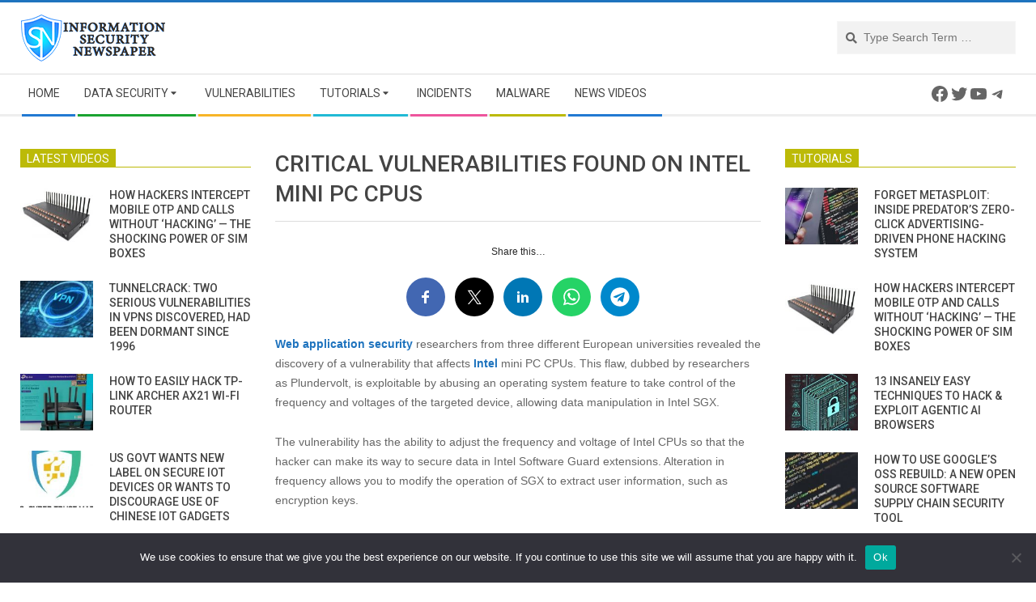

--- FILE ---
content_type: text/html; charset=utf-8
request_url: https://www.google.com/recaptcha/api2/aframe
body_size: 248
content:
<!DOCTYPE HTML><html><head><meta http-equiv="content-type" content="text/html; charset=UTF-8"></head><body><script nonce="i_xl11f4VAUv_udrBaMQFQ">/** Anti-fraud and anti-abuse applications only. See google.com/recaptcha */ try{var clients={'sodar':'https://pagead2.googlesyndication.com/pagead/sodar?'};window.addEventListener("message",function(a){try{if(a.source===window.parent){var b=JSON.parse(a.data);var c=clients[b['id']];if(c){var d=document.createElement('img');d.src=c+b['params']+'&rc='+(localStorage.getItem("rc::a")?sessionStorage.getItem("rc::b"):"");window.document.body.appendChild(d);sessionStorage.setItem("rc::e",parseInt(sessionStorage.getItem("rc::e")||0)+1);localStorage.setItem("rc::h",'1768759865028');}}}catch(b){}});window.parent.postMessage("_grecaptcha_ready", "*");}catch(b){}</script></body></html>